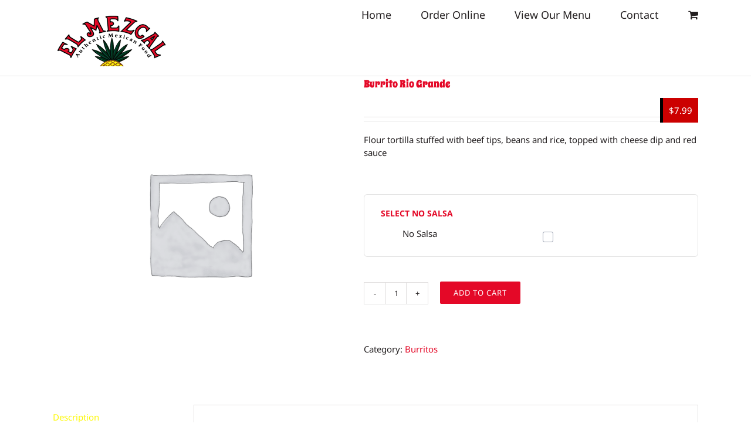

--- FILE ---
content_type: application/javascript
request_url: https://elmezcalmexicanfood.com/wp-content/plugins/woofood-plugin/js/ajax_add_to_cart.js?ver=2.7.6
body_size: 2465
content:
(function ($) {

  $.fn.serializeArrayAll = function () {
    var rCRLF = /\r?\n/g;
    return this.map(function () {
      return this.elements ? jQuery.makeArray(this.elements) : this;
    }).map(function (i, elem) {
      var val = jQuery(this).val();
      if (val == null) {
        return val == null
        //next 2 lines of code look if it is a checkbox and set the value to blank 
        //if it is unchecked
      } else if (this.type == "checkbox" && this.checked == false) {
        return {name: this.name, value: this.checked ? this.value : ''}
        //next lines are kept from default jQuery implementation and 
        //default to all checkboxes = on
      } 
      
    else if (this.type == "radio" && this.checked == false) {
        return val == null
        //next lines are kept from default jQuery implementation and 
        //default to all checkboxes = on
      }


      else {
        return jQuery.isArray(val) ?
                jQuery.map(val, function (val, i) {
                  return {name: elem.name, value: val.replace(rCRLF, "\r\n")};
                }) :
                {name: elem.name, value: val.replace(rCRLF, "\r\n")};
      }
    }).get();
  };


  $(document).on('click', '.single_add_to_cart_button:not(.disabled)', function (e) {
    var woocommerce_product_addons_compatibility_check_required = false;
/*    jQuery('form.cart .wc-pao-addon-field').each(function(){
        if( jQuery(this).attr('required') && jQuery(this).val() =="" ){
           woocommerce_product_addons_compatibility_check_required = true;
      return false;
        }
    });*/

    jQuery('form.cart .wc-pao-addon-field').each(function(){
var wc_apo_validate_required = [];
    
    if(jQuery(this).attr('name') && jQuery(this).attr('required'))
    {
      wc_apo_validate_required.push(jQuery(this).attr('name'));
    }

      jQuery.each(wc_apo_validate_required, function (i, item) {


  

  if(  ( jQuery("[name='"+item+"']").attr('type') == "radio" || jQuery("[name='"+item+"']").attr('type') == "checkbox")  &&  !jQuery("[name='"+item+"']:checked").val()){

           woocommerce_product_addons_compatibility_check_required = true;

        }

        else if( jQuery("[name='"+item+"']").attr('type') != "radio" &&  !jQuery("[name='"+item+"']").attr('type') != "checkbox"  && !jQuery("[name='"+item+"']").val()){
          
           woocommerce_product_addons_compatibility_check_required = true;

        }









    });

 });

  var extra_option_categories_required = new Array();
  var extra_options_categories_required_ok = true;
    
    var variation_id = jQuery('form.cart input[name=variation_id]').val();
    




  

    jQuery('form.cart [id^="extra_option_category_id"]').each(function(){
                var response_array = {required:0, selected:0, result:true , id:0};

                var cat_id = parseInt(jQuery(this).attr('cat-id'));
            var required_selected = true;
              response_array.id = cat_id;
        if( jQuery(this).attr('required')){
          required_selected = false;
          var min_options = parseInt(jQuery(this).attr('min-options'));
          response_array.required = min_options;

  var selected_options = jQuery(this).find('input:checked, select option:selected').filter(function() {
        return (this.value.length!=0);
    }).length;                           
  response_array.selected = selected_options;





  //is variable//
      if(variation_id > 0)
      {


        if(wf_variation_extra_options.includes(cat_id.toString()) || wf_global_extra_options.includes(cat_id))  
        {
          if(selected_options >= min_options)
      {
        required_selected = true;
      }
      else
      {
                required_selected = false;

      }

        }
        




      }
      else
      {


        if(selected_options >= min_options)
      {
        required_selected = true;
      }

      

      }

      

         
        }
        else
        {
            required_selected = true;

        }

          if(variation_id > 0)
      {



if(wf_variation_extra_options.includes(cat_id.toString()) || wf_global_extra_options.includes(cat_id))  
        {

                                   response_array.result = required_selected;
                                   extra_option_categories_required.push(response_array);


        }





      }
      else
      {
                                   response_array.result = required_selected;
                                           extra_option_categories_required.push(response_array);


      }

        //extra_option_categories_required['cat_'+cat_id+''] = response_array;

    });









    jQuery.each(extra_option_categories_required,function(i, value){

      //is variable//
      if(variation_id > 0)
      {

        if(wf_variation_extra_options.includes(value.id.toString()) || wf_global_extra_options.includes(value.id))
        {


                    if(value.result == false )
                  {
                    extra_options_categories_required_ok = false;
                  }
                  if(value.result == true)
                  {
                    if(jQuery('.wf_requiremnts_error#error_'+value.id).length)
                    {
                      jQuery('.wf_requiremnts_error#error_'+value.id).remove();


                        jQuery('#extra_option_category_id\\['+value.id+'\\]').removeClass("error");
                    
                    }
                  }

        }






      }
      //is simple
      else
      {
                  if(value.result == false)
                {
                  extra_options_categories_required_ok = false;
                }
                if(value.result == true)
                {
                  if(jQuery('.wf_requiremnts_error#error_'+value.id).length)
                  {
                              jQuery('.wf_requiremnts_error#error_'+value.id).css('display', 'none');

                      jQuery('#extra_option_category_id\\['+value.id+'\\]').removeClass("error");
                  
                  }
                }

      }

      
});


    
    if(woocommerce_product_addons_compatibility_check_required == false && extra_options_categories_required_ok)
      {

        

        

          //jQuery().insertBefore(  );


      

    var $thisbutton = $(this),
            $form = $thisbutton.closest('form.cart').length ? $thisbutton.closest('form.cart') : $('form.cart')  ,
            //$form2 = $('form.cart');
            //quantity = $form.find('input[name=quantity]').val() || 1,
            //product_id = $form.find('input[name=variation_id]').val() || $thisbutton.val(),
           data = $form.find('input:not([name="product_id"]), select, button, textarea').serializeArrayAll() || 0;
           //data2 = $form.find('input:not([name="product_id"]), select, button, textarea').serializeArrayAll() || 0;


      

    $.each(data, function (i, item) {

      if (item.name == 'add-to-cart') {
        item.name = 'product_id';
        item.value = $form.find('input[name=variation_id]').val() || $thisbutton.val();
      }

    });

    e.preventDefault();

    if(!$(document.body).trigger('adding_to_cart', [$thisbutton, data]))
{
  return;
}

    var add_to_cart_original = $( ".single_add_to_cart_button" ).html();

    $.ajax({
      type: 'POST',
      url: woocommerce_params.wc_ajax_url.toString().replace('%%endpoint%%', 'add_to_cart'),
      data: data,
      beforeSend: function (response) {

          var ajax_loading_text = $('#ajax_loading_text').val();
           $form.closest('.single_add_to_cart_button').prop('disabled', true);

      $thisbutton.html(ajax_loading_text);

        $thisbutton.removeClass('added').addClass('loading');
      },
      complete: function (response) {
        //$( ".single_add_to_cart_button" ).html(add_to_cart_original);
                          // $('.single_add_to_cart_button').prop('disabled', false);


        $thisbutton.addClass('added').removeClass('loading');
                      //jQuery( document.body ).trigger( 'wc_fragment_refresh' );

      },
        error: function (response) {
       $thisbutton.html(add_to_cart_original);
                            $thisbutton.prop('disabled', false);


        $thisbutton.addClass('added').removeClass('loading');
      },
      success: function (response) {


              jQuery( document.body ).trigger( 'wc_fragment_refresh' );

        if (response.error & response.product_url) {
          window.location = response.product_url;
          return;
        }
        else if(!response.error)
        {
           $thisbutton.html(add_to_cart_original);
                             $thisbutton.prop('disabled', false);



                          MicroModal.close('product_view'); // [2]


        }

        $(document.body).trigger('added_to_cart', [response.fragments, response.cart_hash, $thisbutton]);
      },
    });

    return false;

}
else
{

  jQuery.each(extra_option_categories_required,function(i, value){
        if(value.result == false)
        {
          if(!jQuery('.wf_requiremnts_error#error_'+value.id).length)
          {
          jQuery('#extra_option_category_id\\['+value.id+'\\]').addClass("error");
          var option_text = ""
          if(value.required ==1)
          {
            option_text = wf_option_text;
          }
          else
          {
                        option_text = wf_options_text;

          }
          var message  = '<div class="wf_requiremnts_error" id="error_'+value.id+'">'+wf_minimum_options_required.replace("%%options%%", value.required).replace("%%option_text%%",option_text )+'</div>';

          jQuery(message).insertBefore( '#extra_option_category_id\\['+value.id+'\\]' );
          }
        

          //jQuery().insertBefore(  );


          
        }
});

                  //alert(wf_required_fields_not_completed_message);
              return false;


}

  });
})(jQuery);

  jQuery( document.body ).on( 'added_to_cart', function(){
                                  Toastify({
  text: wf_product_added_message,
  duration: 3000,
  newWindow: true,
  close: true,
  gravity: "top", // `top` or `bottom`
  positionLeft: false, // `true` or `false`
  backgroundColor: "linear-gradient(to right, #00b09b, #96c93d)",
  stopOnFocus: false // Prevents dismissing of toast on hover
}).showToast();
                    });